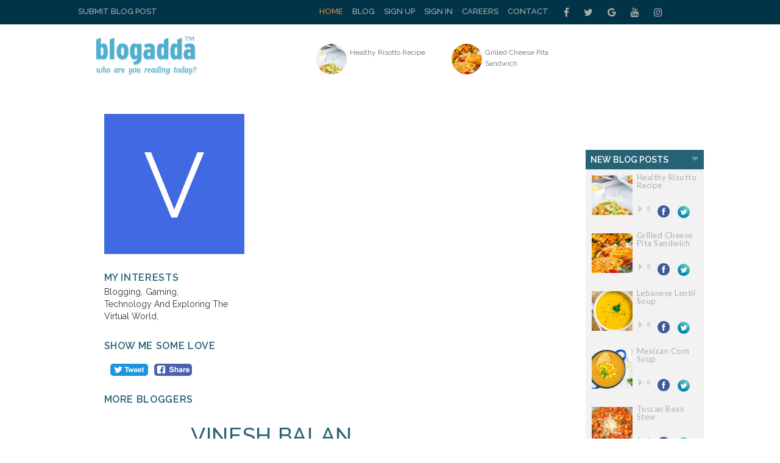

--- FILE ---
content_type: text/css
request_url: https://www.blogadda.com/css/main.css
body_size: 153
content:

.profilename{text-align: center;font: "Lucida Sans Unicode","Lucida Grande",sans-serif;color: #fff;}
.bablogtitle{line-height: 22px; width:250px;}
.bainfo{width:250px;}

--- FILE ---
content_type: application/javascript
request_url: https://www.blogadda.com/js/mainfunctions.js
body_size: 409
content:
/*function doshowsidestories(dsss) 
{	 
    var retval ="https://www.blogadda.com/";
    $("#showsidestories").load(retval+"right-side-stories.php?cat="+dsss); 
} 
	 
$(document).ready(function () 
{
    var dss=$('#sidestories').val();	
    doshowsidestories(dss);
});
*/ 
				
function readMorebalocal(blogpost_url,story_id) 
{
    var tr='balocalstories';
    $.ajax({
    type: 'POST',
    url: 'https://www.blogadda.com/tracklink.php',
    data: {blogpost_url : blogpost_url, story_id:story_id, tr:tr},
    success: function (data) {
                            }
    });
}	
						
function readMorebts(blogpost_url,story_id) 
{
	var tr='bannertopstories';
	$.ajax({
		type: 'POST',
		url: 'https://www.blogadda.com/tracklink.php',
		data: {blogpost_url : blogpost_url, story_id:story_id, tr:tr},
		success: function (data) {
	}
	});
}

function readMorehss(blogpost_url,story_id) {
											
    var tr='topstoriessticky';
	$.ajax({
		type: 'POST',
		url: 'https://www.blogadda.com/tracklink.php',
		data: {blogpost_url : blogpost_url, story_id:story_id, tr:tr},
		success: function (data) {
	}
	});
}

function readMoretss(blogpost_url,story_id) {
	var tr='topstoriessticky';
		$.ajax({
			type: 'POST',
			url: 'https://www.blogadda.com/tracklink.php',
			data: {blogpost_url : blogpost_url, story_id:story_id, tr:tr},
			success: function (data) {
		}
		});
	}